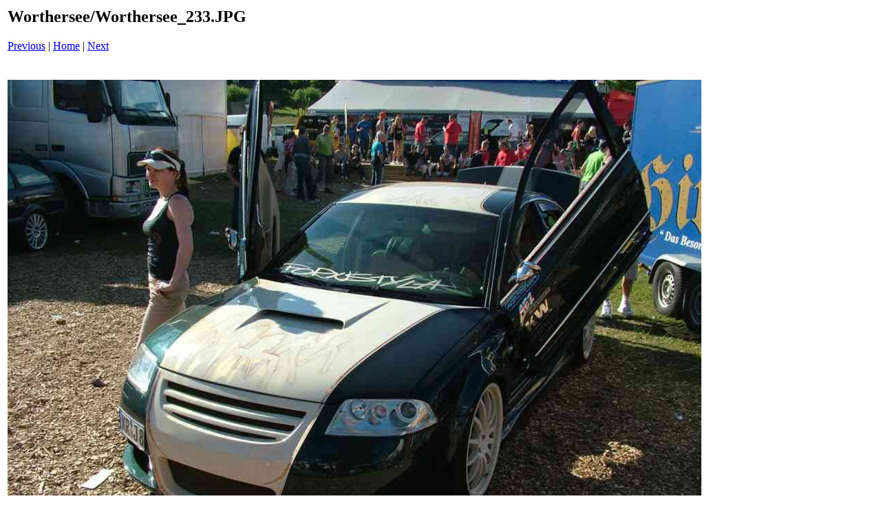

--- FILE ---
content_type: text/html
request_url: http://matlukaudi.hu/FW_WS/pages/Worthersee_233_JPG.htm
body_size: 560
content:
<html>
<head>
<title>Worthersee / Worthersee_233.JPG</title>
<meta http-equiv="Content-Type" content="text/html; charset=iso-8859-1">
</head>
<body bgcolor="#ffffff">
<table border=0>
<tr>
<td align="left"><h2>Worthersee/Worthersee_233.JPG</h2>
<a href="Worthersee_232_JPG.htm">Previous</a> | <a href="../index.htm">Home</a> | <a href="Worthersee_234_JPG.htm">Next</a><br><br></td>
</tr>

<tr>
<td align="center">
<br>
<a href="../images/Worthersee_233_JPG.jpg"><img src="../images/Worthersee_233_JPG.jpg" border=0></a><br>
</td>
</tr>
</table>
</body>
</html>